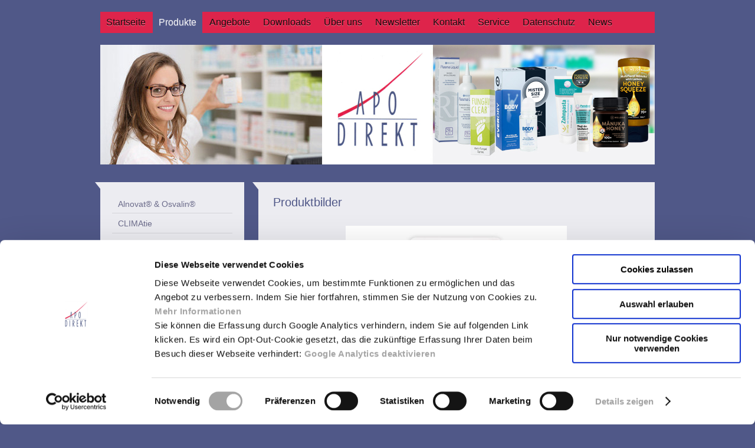

--- FILE ---
content_type: text/html; charset=UTF-8
request_url: https://www.apo-direkt.de/produkte/wingbrush/bilder-downloads/
body_size: 9817
content:
<!DOCTYPE html>
<html lang="de"  ><head prefix="og: http://ogp.me/ns# fb: http://ogp.me/ns/fb# business: http://ogp.me/ns/business#">
    <meta http-equiv="Content-Type" content="text/html; charset=utf-8"/>
    <meta name="generator" content="IONOS MyWebsite"/>
        
    <link rel="dns-prefetch" href="//cdn.website-start.de/"/>
    <link rel="dns-prefetch" href="//105.mod.mywebsite-editor.com"/>
    <link rel="dns-prefetch" href="https://105.sb.mywebsite-editor.com/"/>
    <link rel="shortcut icon" href="https://www.apo-direkt.de/s/misc/favicon.png?1569897051"/>
        <link rel="apple-touch-icon" href="https://www.apo-direkt.de/s/misc/touchicon.png?1569897051"/>
        <title>WINGBRUSH Produktbilder und Downloads bei APO DIREKT</title>
    <style type="text/css">@media screen and (max-device-width: 1024px) {.diyw a.switchViewWeb {display: inline !important;}}</style>
    <style type="text/css">@media screen and (min-device-width: 1024px) {
            .mediumScreenDisabled { display:block }
            .smallScreenDisabled { display:block }
        }
        @media screen and (max-device-width: 1024px) { .mediumScreenDisabled { display:none } }
        @media screen and (max-device-width: 568px) { .smallScreenDisabled { display:none } }
                @media screen and (min-width: 1024px) {
            .mobilepreview .mediumScreenDisabled { display:block }
            .mobilepreview .smallScreenDisabled { display:block }
        }
        @media screen and (max-width: 1024px) { .mobilepreview .mediumScreenDisabled { display:none } }
        @media screen and (max-width: 568px) { .mobilepreview .smallScreenDisabled { display:none } }</style>
    <meta name="viewport" content="width=device-width, initial-scale=1, maximum-scale=1, minimal-ui"/>

<meta name="format-detection" content="telephone=no"/>
        <meta name="keywords" content="WINGBRUSH, Zahnpflege, Produktbilder, Bilder, Downloads, Flyer, Broschüren, Pressematerial, Informationen, APO DIREKT"/>
            <meta name="description" content="Sehen Sie sich bei APO DIREKT Produktbilder zu den verschiedenen WINGBRUSH Zahnpflegeprodukten an und downloaden Sie Flyer, Broschüren und ähnliches."/>
            <meta name="robots" content="index,follow"/>
        <link href="//cdn.website-start.de/templates/2059/style.css?1763478093678" rel="stylesheet" type="text/css"/>
    <link href="https://www.apo-direkt.de/s/style/theming.css?1707984327" rel="stylesheet" type="text/css"/>
    <link href="//cdn.website-start.de/app/cdn/min/group/web.css?1763478093678" rel="stylesheet" type="text/css"/>
<link href="//cdn.website-start.de/app/cdn/min/moduleserver/css/de_DE/common,counter,shoppingbasket?1763478093678" rel="stylesheet" type="text/css"/>
    <link href="//cdn.website-start.de/app/cdn/min/group/mobilenavigation.css?1763478093678" rel="stylesheet" type="text/css"/>
    <link href="https://105.sb.mywebsite-editor.com/app/logstate2-css.php?site=893705787&amp;t=1769752459" rel="stylesheet" type="text/css"/>

<script type="text/javascript">
    /* <![CDATA[ */
var stagingMode = '';
    /* ]]> */
</script>
<script src="https://105.sb.mywebsite-editor.com/app/logstate-js.php?site=893705787&amp;t=1769752459"></script>

    <link href="//cdn.website-start.de/templates/2059/print.css?1763478093678" rel="stylesheet" media="print" type="text/css"/>
    <script type="text/javascript">
    /* <![CDATA[ */
    var systemurl = 'https://105.sb.mywebsite-editor.com/';
    var webPath = '/';
    var proxyName = '';
    var webServerName = 'www.apo-direkt.de';
    var sslServerUrl = 'https://www.apo-direkt.de';
    var nonSslServerUrl = 'http://www.apo-direkt.de';
    var webserverProtocol = 'http://';
    var nghScriptsUrlPrefix = '//105.mod.mywebsite-editor.com';
    var sessionNamespace = 'DIY_SB';
    var jimdoData = {
        cdnUrl:  '//cdn.website-start.de/',
        messages: {
            lightBox: {
    image : 'Bild',
    of: 'von'
}

        },
        isTrial: 0,
        pageId: 1566200    };
    var script_basisID = "893705787";

    diy = window.diy || {};
    diy.web = diy.web || {};

        diy.web.jsBaseUrl = "//cdn.website-start.de/s/build/";

    diy.context = diy.context || {};
    diy.context.type = diy.context.type || 'web';
    /* ]]> */
</script>

<script type="text/javascript" src="//cdn.website-start.de/app/cdn/min/group/web.js?1763478093678" crossorigin="anonymous"></script><script type="text/javascript" src="//cdn.website-start.de/s/build/web.bundle.js?1763478093678" crossorigin="anonymous"></script><script type="text/javascript" src="//cdn.website-start.de/app/cdn/min/group/mobilenavigation.js?1763478093678" crossorigin="anonymous"></script><script src="//cdn.website-start.de/app/cdn/min/moduleserver/js/de_DE/common,counter,shoppingbasket?1763478093678"></script>
<script type="text/javascript" src="https://cdn.website-start.de/proxy/apps/otea5i/resource/dependencies/"></script><script type="text/javascript">
                    if (typeof require !== 'undefined') {
                        require.config({
                            waitSeconds : 10,
                            baseUrl : 'https://cdn.website-start.de/proxy/apps/otea5i/js/'
                        });
                    }
                </script><script type="text/javascript">if (window.jQuery) {window.jQuery_1and1 = window.jQuery;}</script>

<script id="Cookiebot" src="https://consent.cookiebot.com/uc.js" data-cbid="01b7bbe7-42d1-4d4a-9232-48193e4d4089" data-blockingmode="auto" type="text/javascript">
</script>

<script type="text/plain" data-cookieconsent="statistics">
//<![CDATA[
(function(w,d,s,l,i){w[l]=w[l]||[];w[l].push({'gtm.start':
new Date().getTime(),event:'gtm.js'});var f=d.getElementsByTagName(s)[0],
j=d.createElement(s),dl=l!='dataLayer'?'&l='+l:'';j.async=true;j.src=
'https://www.googletagmanager.com/gtm.js?id='+i+dl;f.parentNode.insertBefore(j,f);
})(window,document,'script','dataLayer','GTM-NR6W4T5');
//]]>
</script>

<script type="text/plain" data-cookieconsent="statistics">
//<![CDATA[
    var gaProperty = 'UA-97205612-1'; 
    var disableStr = 'ga-disable-' + gaProperty; 
    if (document.cookie.indexOf(disableStr + '=true') > -1) { 
        window[disableStr] = true;
    } 
    function gaOptout() { 
        document.cookie = disableStr + '=true; expires=Thu, 31 Dec 2099 23:59:59 UTC; path=/'; 
        window[disableStr] = true; 
        alert('Das Tracking ist jetzt deaktiviert'); 
    } 
    (function(i,s,o,g,r,a,m){i['GoogleAnalyticsObject']=r;i[r]=i[r]||function(){ 
            (i[r].q=i[r].q||[]).push(arguments)},i[r].l=1*new Date();a=s.createElement(o), 
        m=s.getElementsByTagName(o)[0];a.async=1;a.src=g;m.parentNode.insertBefore(a,m) 
    })(window,document,'script','https://www.google-analytics.com/analytics.js','ga'); 

    ga('create', 'UA-97205612-1', 'auto'); 
    ga('set', 'anonymizeIp', true); 
    ga('send', 'pageview'); 
//]]>
</script>

<script src="https://www.blue-marketing.de/countUp.js" type="text/javascript">
</script>

<script type="text/javascript">
//<![CDATA[

function myFunc() {

    var options = {
    useEasing: true,
    useGrouping: true,
    separator: '.',
    decimal: ',',
};

tester1 = document.getElementById('tester').innerHTML;
console.log(tester1);

var test1 = new CountUp('tester', 1, 24, 0, 2.5, options);
if (!test1.error) {
    test1.start();
} else {
    console.error(test1.error);
}

tester2 = document.getElementById('tester2').innerHTML;
console.log(tester2);

var test2 = new CountUp('tester2', 1, 23, 0, 2.5, options);
if (!test2.error) {
    test2.start();
} else {
    console.error(test2.error);
}

tester3 = document.getElementById('tester3').innerHTML;
console.log(tester3);

var test3 = new CountUp('tester3', 10, 229, 0, 2.5, options);
if (!test3.error) {
    test3.start();
} else {
    console.error(test3.error);
}

tester4 = document.getElementById('tester4').innerHTML;
console.log(tester4);

var test4 = new CountUp('tester4', 1000, 2406394, 0, 2.5, options);
if (!test4.error) {
    test4.start();
} else {
    console.error(test4.error);
}
  
}
window.onload = myFunc;

//]]>
</script>

<style type="text/css">
/*<![CDATA[*/
@media screen and (max-device-width: 1024px) { .startpage .mediumScreenDisabled { display:block !important; } 
.startpage .KPI1,.startpage .KPI2,.startpage .KPI3,.startpage .KPI4 {width:100%;padding-bottom:15px;}
}
div.icon i.fas { font-size:45px; padding-left:10px; }
/*]]>*/
</style>

<link rel="stylesheet" href="https://use.fontawesome.com/releases/v5.4.1/css/all.css" integrity="sha384-5sAR7xN1Nv6T6+dT2mhtzEpVJvfS3NScPQTrOxhwjIuvcA67KV2R5Jz6kr4abQsz" crossorigin="anonymous" type="text/css"/>
<script type="text/javascript">if (window.jQuery_1and1) {window.jQuery = window.jQuery_1and1;}</script>
<script type="text/javascript" src="//cdn.website-start.de/app/cdn/min/group/pfcsupport.js?1763478093678" crossorigin="anonymous"></script>    <meta property="og:type" content="business.business"/>
    <meta property="og:url" content="https://www.apo-direkt.de/produkte/wingbrush/bilder-downloads/"/>
    <meta property="og:title" content="WINGBRUSH Produktbilder und Downloads bei APO DIREKT"/>
            <meta property="og:description" content="Sehen Sie sich bei APO DIREKT Produktbilder zu den verschiedenen WINGBRUSH Zahnpflegeprodukten an und downloaden Sie Flyer, Broschüren und ähnliches."/>
                <meta property="og:image" content="https://www.apo-direkt.de/s/misc/logo.jpg?t=1768298365"/>
        <meta property="business:contact_data:country_name" content="Deutschland"/>
    
    
    
    
    
    
    
    
</head>


<body class="body   cc-pagemode-default diyfeSidebarLeft diy-market-de_DE" data-pageid="1566200" id="page-1566200">
    
    <div class="diyw">
        <div class="diyweb">
	<div class="diyfeMobileNav">
		
<nav id="diyfeMobileNav" class="diyfeCA diyfeCA2" role="navigation">
    <a title="Navigation aufklappen/zuklappen">Navigation aufklappen/zuklappen</a>
    <ul class="mainNav1"><li class=" hasSubNavigation"><a data-page-id="367475" href="https://www.apo-direkt.de/" class=" level_1"><span>Startseite</span></a></li><li class="parent hasSubNavigation"><a data-page-id="367478" href="https://www.apo-direkt.de/produkte/" class="parent level_1"><span>Produkte</span></a><span class="diyfeDropDownSubOpener">&nbsp;</span><div class="diyfeDropDownSubList diyfeCA diyfeCA3"><ul class="mainNav2"><li class=" hasSubNavigation"><a data-page-id="1595558" href="https://www.apo-direkt.de/produkte/alnovat-osvalin/" class=" level_2"><span>Alnovat® &amp; Osvalin®</span></a><span class="diyfeDropDownSubOpener">&nbsp;</span><div class="diyfeDropDownSubList diyfeCA diyfeCA3"><ul class="mainNav3"><li class=" hasSubNavigation"><a data-page-id="1595559" href="https://www.apo-direkt.de/produkte/alnovat-osvalin/produktinformation/" class=" level_3"><span>Produktinformation</span></a></li><li class=" hasSubNavigation"><a data-page-id="1595560" href="https://www.apo-direkt.de/produkte/alnovat-osvalin/bilder-downloads/" class=" level_3"><span>Bilder/Downloads</span></a></li></ul></div></li><li class=" hasSubNavigation"><a data-page-id="1539897" href="https://www.apo-direkt.de/produkte/climatie/" class=" level_2"><span>CLIMAtie</span></a><span class="diyfeDropDownSubOpener">&nbsp;</span><div class="diyfeDropDownSubList diyfeCA diyfeCA3"><ul class="mainNav3"><li class=" hasSubNavigation"><a data-page-id="1539904" href="https://www.apo-direkt.de/produkte/climatie/produktinformationen/" class=" level_3"><span>Produktinformationen</span></a></li><li class=" hasSubNavigation"><a data-page-id="1539905" href="https://www.apo-direkt.de/produkte/climatie/bilder-downloads/" class=" level_3"><span>Bilder/Downloads</span></a></li></ul></div></li><li class=" hasSubNavigation"><a data-page-id="1597805" href="https://www.apo-direkt.de/produkte/colorsafe-die-blaue/" class=" level_2"><span>colorsafe DIE BLAUE</span></a><span class="diyfeDropDownSubOpener">&nbsp;</span><div class="diyfeDropDownSubList diyfeCA diyfeCA3"><ul class="mainNav3"><li class=" hasSubNavigation"><a data-page-id="1597806" href="https://www.apo-direkt.de/produkte/colorsafe-die-blaue/produktinformationen/" class=" level_3"><span>Produktinformationen</span></a></li><li class=" hasSubNavigation"><a data-page-id="1597807" href="https://www.apo-direkt.de/produkte/colorsafe-die-blaue/bilder-dowloads/" class=" level_3"><span>Bilder/Dowloads</span></a></li></ul></div></li><li class=" hasSubNavigation"><a data-page-id="1597681" href="https://www.apo-direkt.de/produkte/doclue/" class=" level_2"><span>DocLue®</span></a><span class="diyfeDropDownSubOpener">&nbsp;</span><div class="diyfeDropDownSubList diyfeCA diyfeCA3"><ul class="mainNav3"><li class=" hasSubNavigation"><a data-page-id="1597682" href="https://www.apo-direkt.de/produkte/doclue/produktinformationen/" class=" level_3"><span>Produktinformationen</span></a></li><li class=" hasSubNavigation"><a data-page-id="1597684" href="https://www.apo-direkt.de/produkte/doclue/bilder-downloads/" class=" level_3"><span>Bilder/Downloads</span></a></li></ul></div></li><li class=" hasSubNavigation"><a data-page-id="1594671" href="https://www.apo-direkt.de/produkte/elvie/" class=" level_2"><span>Elvie</span></a><span class="diyfeDropDownSubOpener">&nbsp;</span><div class="diyfeDropDownSubList diyfeCA diyfeCA3"><ul class="mainNav3"><li class=" hasSubNavigation"><a data-page-id="1594672" href="https://www.apo-direkt.de/produkte/elvie/produktinformationen/" class=" level_3"><span>Produktinformationen</span></a></li><li class=" hasSubNavigation"><a data-page-id="1594673" href="https://www.apo-direkt.de/produkte/elvie/bilder-downloads/" class=" level_3"><span>Bilder/Downloads</span></a></li></ul></div></li><li class=" hasSubNavigation"><a data-page-id="1562078" href="https://www.apo-direkt.de/produkte/energy-oatsnack/" class=" level_2"><span>Energy OATSNACK</span></a><span class="diyfeDropDownSubOpener">&nbsp;</span><div class="diyfeDropDownSubList diyfeCA diyfeCA3"><ul class="mainNav3"><li class=" hasSubNavigation"><a data-page-id="1562080" href="https://www.apo-direkt.de/produkte/energy-oatsnack/produktinformationen/" class=" level_3"><span>Produktinformationen</span></a></li><li class=" hasSubNavigation"><a data-page-id="1562081" href="https://www.apo-direkt.de/produkte/energy-oatsnack/bilder-downloads/" class=" level_3"><span>Bilder/Downloads</span></a></li></ul></div></li><li class=" hasSubNavigation"><a data-page-id="788380" href="https://www.apo-direkt.de/produkte/everdry/" class=" level_2"><span>EVERDRY</span></a><span class="diyfeDropDownSubOpener">&nbsp;</span><div class="diyfeDropDownSubList diyfeCA diyfeCA3"><ul class="mainNav3"><li class=" hasSubNavigation"><a data-page-id="788381" href="https://www.apo-direkt.de/produkte/everdry/produktinformationen/" class=" level_3"><span>Produktinformationen</span></a></li><li class=" hasSubNavigation"><a data-page-id="788382" href="https://www.apo-direkt.de/produkte/everdry/bilder-downloads/" class=" level_3"><span>Bilder/Downloads</span></a></li></ul></div></li><li class=" hasSubNavigation"><a data-page-id="1532761" href="https://www.apo-direkt.de/produkte/filter-your-life/" class=" level_2"><span>filter your life®</span></a><span class="diyfeDropDownSubOpener">&nbsp;</span><div class="diyfeDropDownSubList diyfeCA diyfeCA3"><ul class="mainNav3"><li class=" hasSubNavigation"><a data-page-id="1532762" href="https://www.apo-direkt.de/produkte/filter-your-life/produktinformationen/" class=" level_3"><span>Produktinformationen</span></a></li><li class=" hasSubNavigation"><a data-page-id="1532763" href="https://www.apo-direkt.de/produkte/filter-your-life/bilder-downloads/" class=" level_3"><span>Bilder/Downloads</span></a></li></ul></div></li><li class=" hasSubNavigation"><a data-page-id="1597648" href="https://www.apo-direkt.de/produkte/funghiclear/" class=" level_2"><span>FunghiClear</span></a><span class="diyfeDropDownSubOpener">&nbsp;</span><div class="diyfeDropDownSubList diyfeCA diyfeCA3"><ul class="mainNav3"><li class=" hasSubNavigation"><a data-page-id="1597649" href="https://www.apo-direkt.de/produkte/funghiclear/produktinformationen/" class=" level_3"><span>Produktinformationen</span></a></li><li class=" hasSubNavigation"><a data-page-id="1597650" href="https://www.apo-direkt.de/produkte/funghiclear/bilder-downloads/" class=" level_3"><span>Bilder/Downloads</span></a></li></ul></div></li><li class=" hasSubNavigation"><a data-page-id="1455393" href="https://www.apo-direkt.de/produkte/gloup-schluckgel/" class=" level_2"><span>GLOUP® Schluckgel</span></a><span class="diyfeDropDownSubOpener">&nbsp;</span><div class="diyfeDropDownSubList diyfeCA diyfeCA3"><ul class="mainNav3"><li class=" hasSubNavigation"><a data-page-id="1455407" href="https://www.apo-direkt.de/produkte/gloup-schluckgel/problemen-bei-der-medikamenteneinnahme/" class=" level_3"><span>Problemen bei der Medikamenteneinnahme</span></a></li><li class=" hasSubNavigation"><a data-page-id="1455395" href="https://www.apo-direkt.de/produkte/gloup-schluckgel/produktinformationen/" class=" level_3"><span>Produktinformationen</span></a></li><li class=" hasSubNavigation"><a data-page-id="1455456" href="https://www.apo-direkt.de/produkte/gloup-schluckgel/bilder-downloads/" class=" level_3"><span>Bilder/Downloads</span></a></li></ul></div></li><li class=" hasSubNavigation"><a data-page-id="1610969" href="https://www.apo-direkt.de/produkte/gynella/" class=" level_2"><span>GYNELLA®</span></a><span class="diyfeDropDownSubOpener">&nbsp;</span><div class="diyfeDropDownSubList diyfeCA diyfeCA3"><ul class="mainNav3"><li class=" hasSubNavigation"><a data-page-id="1610970" href="https://www.apo-direkt.de/produkte/gynella/produktinformationen/" class=" level_3"><span>Produktinformationen</span></a></li><li class=" hasSubNavigation"><a data-page-id="1610971" href="https://www.apo-direkt.de/produkte/gynella/bilder-downloads/" class=" level_3"><span>Bilder/Downloads</span></a></li></ul></div></li><li class=" hasSubNavigation"><a data-page-id="1547084" href="https://www.apo-direkt.de/produkte/insti-hiv-selbsttest/" class=" level_2"><span>INSTI HIV-Selbsttest</span></a><span class="diyfeDropDownSubOpener">&nbsp;</span><div class="diyfeDropDownSubList diyfeCA diyfeCA3"><ul class="mainNav3"><li class=" hasSubNavigation"><a data-page-id="1547085" href="https://www.apo-direkt.de/produkte/insti-hiv-selbsttest/produktinformationen/" class=" level_3"><span>Produktinformationen</span></a></li><li class=" hasSubNavigation"><a data-page-id="1547086" href="https://www.apo-direkt.de/produkte/insti-hiv-selbsttest/bilder-downloads/" class=" level_3"><span>Bilder/Downloads</span></a></li></ul></div></li><li class=" hasSubNavigation"><a data-page-id="581980" href="https://www.apo-direkt.de/produkte/just-glide-gleitgel/" class=" level_2"><span>JUST GLIDE Gleitgel</span></a><span class="diyfeDropDownSubOpener">&nbsp;</span><div class="diyfeDropDownSubList diyfeCA diyfeCA3"><ul class="mainNav3"><li class=" hasSubNavigation"><a data-page-id="581982" href="https://www.apo-direkt.de/produkte/just-glide-gleitgel/produktinformationen/" class=" level_3"><span>Produktinformationen</span></a></li><li class=" hasSubNavigation"><a data-page-id="581983" href="https://www.apo-direkt.de/produkte/just-glide-gleitgel/bilder-downloads/" class=" level_3"><span>Bilder/Downloads</span></a></li></ul></div></li><li class=" hasSubNavigation"><a data-page-id="1521208" href="https://www.apo-direkt.de/produkte/mardouw-hautpflege/" class=" level_2"><span>MARDOUW Hautpflege</span></a><span class="diyfeDropDownSubOpener">&nbsp;</span><div class="diyfeDropDownSubList diyfeCA diyfeCA3"><ul class="mainNav3"><li class=" hasSubNavigation"><a data-page-id="1521213" href="https://www.apo-direkt.de/produkte/mardouw-hautpflege/produktinformationen/" class=" level_3"><span>Produktinformationen</span></a></li><li class=" hasSubNavigation"><a data-page-id="1521214" href="https://www.apo-direkt.de/produkte/mardouw-hautpflege/bilder-downloads/" class=" level_3"><span>Bilder/Downloads</span></a></li></ul></div></li><li class=" hasSubNavigation"><a data-page-id="1592630" href="https://www.apo-direkt.de/produkte/melora-manuka-honig/" class=" level_2"><span>MELORA® Manuka Honig</span></a><span class="diyfeDropDownSubOpener">&nbsp;</span><div class="diyfeDropDownSubList diyfeCA diyfeCA3"><ul class="mainNav3"><li class=" hasSubNavigation"><a data-page-id="1592631" href="https://www.apo-direkt.de/produkte/melora-manuka-honig/produktinformationen/" class=" level_3"><span>Produktinformationen</span></a></li><li class=" hasSubNavigation"><a data-page-id="1592634" href="https://www.apo-direkt.de/produkte/melora-manuka-honig/bilder-downloads/" class=" level_3"><span>Bilder/Downloads</span></a></li></ul></div></li><li class=" hasSubNavigation"><a data-page-id="1587418" href="https://www.apo-direkt.de/produkte/mister-size/" class=" level_2"><span>MISTER SIZE</span></a><span class="diyfeDropDownSubOpener">&nbsp;</span><div class="diyfeDropDownSubList diyfeCA diyfeCA3"><ul class="mainNav3"><li class=" hasSubNavigation"><a data-page-id="1587419" href="https://www.apo-direkt.de/produkte/mister-size/produktinformationen/" class=" level_3"><span>Produktinformationen</span></a></li><li class=" hasSubNavigation"><a data-page-id="1587420" href="https://www.apo-direkt.de/produkte/mister-size/bilder-downloads/" class=" level_3"><span>Bilder/Downloads</span></a></li></ul></div></li><li class=" hasSubNavigation"><a data-page-id="370772" href="https://www.apo-direkt.de/produkte/o-pur-sauerstoff/" class=" level_2"><span>O_PUR Sauerstoff</span></a><span class="diyfeDropDownSubOpener">&nbsp;</span><div class="diyfeDropDownSubList diyfeCA diyfeCA3"><ul class="mainNav3"><li class=" hasSubNavigation"><a data-page-id="370773" href="https://www.apo-direkt.de/produkte/o-pur-sauerstoff/wirkprinzip-indikation/" class=" level_3"><span>Wirkprinzip &amp; Indikation</span></a></li><li class=" hasSubNavigation"><a data-page-id="370775" href="https://www.apo-direkt.de/produkte/o-pur-sauerstoff/wissenschaftliche-studien/" class=" level_3"><span>Wissenschaftliche Studien</span></a></li><li class=" hasSubNavigation"><a data-page-id="405672" href="https://www.apo-direkt.de/produkte/o-pur-sauerstoff/produktinformationen/" class=" level_3"><span>Produktinformationen</span></a></li><li class=" hasSubNavigation"><a data-page-id="407080" href="https://www.apo-direkt.de/produkte/o-pur-sauerstoff/bilder-downloads/" class=" level_3"><span>Bilder/Downloads</span></a></li></ul></div></li><li class=" hasSubNavigation"><a data-page-id="1547008" href="https://www.apo-direkt.de/produkte/parodont-zahnpflege/" class=" level_2"><span>Parodont Zahnpflege</span></a><span class="diyfeDropDownSubOpener">&nbsp;</span><div class="diyfeDropDownSubList diyfeCA diyfeCA3"><ul class="mainNav3"><li class=" hasSubNavigation"><a data-page-id="1547129" href="https://www.apo-direkt.de/produkte/parodont-zahnpflege/produktinformationen/" class=" level_3"><span>Produktinformationen</span></a></li><li class=" hasSubNavigation"><a data-page-id="1547130" href="https://www.apo-direkt.de/produkte/parodont-zahnpflege/bilder-downloads/" class=" level_3"><span>Bilder/Downloads</span></a></li></ul></div></li><li class=" hasSubNavigation"><a data-page-id="1555717" href="https://www.apo-direkt.de/produkte/plasma-liquid/" class=" level_2"><span>Plasma Liquid®</span></a><span class="diyfeDropDownSubOpener">&nbsp;</span><div class="diyfeDropDownSubList diyfeCA diyfeCA3"><ul class="mainNav3"><li class=" hasSubNavigation"><a data-page-id="1555718" href="https://www.apo-direkt.de/produkte/plasma-liquid/produktinformationen/" class=" level_3"><span>Produktinformationen</span></a></li><li class=" hasSubNavigation"><a data-page-id="1555719" href="https://www.apo-direkt.de/produkte/plasma-liquid/bilder-downloads/" class=" level_3"><span>Bilder/Downloads</span></a></li></ul></div></li><li class=" hasSubNavigation"><a data-page-id="483315" href="https://www.apo-direkt.de/produkte/satina-hautpflegeprodukte/" class=" level_2"><span>SATINA Hautpflegeprodukte</span></a><span class="diyfeDropDownSubOpener">&nbsp;</span><div class="diyfeDropDownSubList diyfeCA diyfeCA3"><ul class="mainNav3"><li class=" hasSubNavigation"><a data-page-id="483317" href="https://www.apo-direkt.de/produkte/satina-hautpflegeprodukte/produktinformationen/" class=" level_3"><span>Produktinformationen</span></a></li><li class=" hasSubNavigation"><a data-page-id="483318" href="https://www.apo-direkt.de/produkte/satina-hautpflegeprodukte/bilder-downloads/" class=" level_3"><span>Bilder/Downloads</span></a></li></ul></div></li><li class=" hasSubNavigation"><a data-page-id="1544371" href="https://www.apo-direkt.de/produkte/silagic/" class=" level_2"><span>SILAGIC</span></a><span class="diyfeDropDownSubOpener">&nbsp;</span><div class="diyfeDropDownSubList diyfeCA diyfeCA3"><ul class="mainNav3"><li class=" hasSubNavigation"><a data-page-id="1544373" href="https://www.apo-direkt.de/produkte/silagic/produktinformationen/" class=" level_3"><span>Produktinformationen</span></a></li><li class=" hasSubNavigation"><a data-page-id="1544389" href="https://www.apo-direkt.de/produkte/silagic/bilder-downloads/" class=" level_3"><span>Bilder/Downloads</span></a></li></ul></div></li><li class=" hasSubNavigation"><a data-page-id="1502073" href="https://www.apo-direkt.de/produkte/vitalife-kosmetik/" class=" level_2"><span>Vitalife® Kosmetik</span></a><span class="diyfeDropDownSubOpener">&nbsp;</span><div class="diyfeDropDownSubList diyfeCA diyfeCA3"><ul class="mainNav3"><li class=" hasSubNavigation"><a data-page-id="1455452" href="https://www.apo-direkt.de/produkte/vitalife-kosmetik/produktinformationen/" class=" level_3"><span>Produktinformationen</span></a></li><li class=" hasSubNavigation"><a data-page-id="1455471" href="https://www.apo-direkt.de/produkte/vitalife-kosmetik/bilder-downloads/" class=" level_3"><span>Bilder/Downloads</span></a></li></ul></div></li><li class="parent hasSubNavigation"><a data-page-id="1566198" href="https://www.apo-direkt.de/produkte/wingbrush/" class="parent level_2"><span>WINGBRUSH</span></a><span class="diyfeDropDownSubOpener">&nbsp;</span><div class="diyfeDropDownSubList diyfeCA diyfeCA3"><ul class="mainNav3"><li class=" hasSubNavigation"><a data-page-id="1566199" href="https://www.apo-direkt.de/produkte/wingbrush/produktinformationen/" class=" level_3"><span>Produktinformationen</span></a></li><li class="current hasSubNavigation"><a data-page-id="1566200" href="https://www.apo-direkt.de/produkte/wingbrush/bilder-downloads/" class="current level_3"><span>Bilder/Downloads</span></a></li></ul></div></li></ul></div></li><li class=" hasSubNavigation"><a data-page-id="368006" href="https://www.apo-direkt.de/angebote/" class=" level_1"><span>Angebote</span></a><div class="diyfeDropDownSubList diyfeCA diyfeCA3"><ul class="mainNav2"></ul></div></li><li class=" hasSubNavigation"><a data-page-id="368018" href="https://www.apo-direkt.de/downloads/" class=" level_1"><span>Downloads</span></a><div class="diyfeDropDownSubList diyfeCA diyfeCA3"><ul class="mainNav2"></ul></div></li><li class=" hasSubNavigation"><a data-page-id="367476" href="https://www.apo-direkt.de/über-uns/" class=" level_1"><span>Über uns</span></a><span class="diyfeDropDownSubOpener">&nbsp;</span><div class="diyfeDropDownSubList diyfeCA diyfeCA3"><ul class="mainNav2"><li class=" hasSubNavigation"><a data-page-id="1493538" href="https://www.apo-direkt.de/über-uns/unsere-philosophie/" class=" level_2"><span>Unsere Philosophie</span></a></li><li class=" hasSubNavigation"><a data-page-id="367477" href="https://www.apo-direkt.de/über-uns/ihre-ansprechpartner/" class=" level_2"><span>Ihre Ansprechpartner</span></a></li><li class=" hasSubNavigation"><a data-page-id="367480" href="https://www.apo-direkt.de/über-uns/anfahrt/" class=" level_2"><span>Anfahrt</span></a></li></ul></div></li><li class=" hasSubNavigation"><a data-page-id="465293" href="https://www.apo-direkt.de/newsletter/" class=" level_1"><span>Newsletter</span></a></li><li class=" hasSubNavigation"><a data-page-id="367479" href="https://www.apo-direkt.de/kontakt/" class=" level_1"><span>Kontakt</span></a></li><li class=" hasSubNavigation"><a data-page-id="1493936" href="https://www.apo-direkt.de/service/" class=" level_1"><span>Service</span></a><span class="diyfeDropDownSubOpener">&nbsp;</span><div class="diyfeDropDownSubList diyfeCA diyfeCA3"><ul class="mainNav2"><li class=" hasSubNavigation"><a data-page-id="367481" href="https://www.apo-direkt.de/service/impressum/" class=" level_2"><span>Impressum</span></a></li><li class=" hasSubNavigation"><a data-page-id="466647" href="https://www.apo-direkt.de/service/agb/" class=" level_2"><span>AGB</span></a></li><li class=" hasSubNavigation"><a data-page-id="466648" href="https://www.apo-direkt.de/service/retourenregelung/" class=" level_2"><span>Retourenregelung</span></a></li></ul></div></li><li class=" hasSubNavigation"><a data-page-id="1493945" href="https://www.apo-direkt.de/datenschutz/" class=" level_1"><span>Datenschutz</span></a><span class="diyfeDropDownSubOpener">&nbsp;</span><div class="diyfeDropDownSubList diyfeCA diyfeCA3"><ul class="mainNav2"><li class=" hasSubNavigation"><a data-page-id="1538923" href="https://www.apo-direkt.de/datenschutz/cookieerklärung/" class=" level_2"><span>Cookieerklärung</span></a></li></ul></div></li><li class=" hasSubNavigation"><a data-page-id="1493961" href="https://www.apo-direkt.de/news/" class=" level_1"><span>News</span></a></li></ul></nav>
	</div>
	<div class="diywebNav diywebNavMain diywebNav1 diywebNavHorizontal">
		<div class="diywebLiveArea">
			<div class="diywebMainGutter">
				<div class="diyfeGE diyfeCA diyfeCA2">
					<div class="diywebGutter">
						<div class="webnavigation"><ul id="mainNav1" class="mainNav1"><li class="navTopItemGroup_1"><a data-page-id="367475" href="https://www.apo-direkt.de/" class="level_1"><span>Startseite</span></a></li><li class="navTopItemGroup_2"><a data-page-id="367478" href="https://www.apo-direkt.de/produkte/" class="parent level_1"><span>Produkte</span></a></li><li class="navTopItemGroup_3"><a data-page-id="368006" href="https://www.apo-direkt.de/angebote/" class="level_1"><span>Angebote</span></a></li><li class="navTopItemGroup_4"><a data-page-id="368018" href="https://www.apo-direkt.de/downloads/" class="level_1"><span>Downloads</span></a></li><li class="navTopItemGroup_5"><a data-page-id="367476" href="https://www.apo-direkt.de/über-uns/" class="level_1"><span>Über uns</span></a></li><li class="navTopItemGroup_6"><a data-page-id="465293" href="https://www.apo-direkt.de/newsletter/" class="level_1"><span>Newsletter</span></a></li><li class="navTopItemGroup_7"><a data-page-id="367479" href="https://www.apo-direkt.de/kontakt/" class="level_1"><span>Kontakt</span></a></li><li class="navTopItemGroup_8"><a data-page-id="1493936" href="https://www.apo-direkt.de/service/" class="level_1"><span>Service</span></a></li><li class="navTopItemGroup_9"><a data-page-id="1493945" href="https://www.apo-direkt.de/datenschutz/" class="level_1"><span>Datenschutz</span></a></li><li class="navTopItemGroup_10"><a data-page-id="1493961" href="https://www.apo-direkt.de/news/" class="level_1"><span>News</span></a></li></ul></div>
					</div>
				</div>
			</div>
		</div>
	</div>
	<div class="diywebEmotionHeader">
		<div class="diywebLiveArea">
			<div class="diywebMainGutter">
				<div class="diyfeGE">
					<div class="diywebGutter">
						
<style type="text/css" media="all">
.diyw div#emotion-header {
        max-width: 940px;
        max-height: 203px;
                background: #eeeeee;
    }

.diyw div#emotion-header-title-bg {
    left: 0%;
    top: 20%;
    width: 38.45%;
    height: 20%;

    background-color: #FFFFFF;
    opacity: 1.00;
    filter: alpha(opacity = 100);
    display: none;}
.diyw img#emotion-header-logo {
    left: 42.55%;
    top: 4.43%;
    background: transparent;
            width: 15.85%;
        height: 84.24%;
            }

.diyw div#emotion-header strong#emotion-header-title {
    left: 5%;
    top: 20%;
    color: #de244b;
    display: none;    font: normal normal 18px/120% Tahoma, Geneva, sans-serif;
}

.diyw div#emotion-no-bg-container{
    max-height: 203px;
}

.diyw div#emotion-no-bg-container .emotion-no-bg-height {
    margin-top: 21.60%;
}
</style>
<div id="emotion-header" data-action="loadView" data-params="active" data-imagescount="1">
            <img src="https://www.apo-direkt.de/s/img/emotionheader.jpg?1741175022.940px.203px" id="emotion-header-img" alt=""/>
            
        <div id="ehSlideshowPlaceholder">
            <div id="ehSlideShow">
                <div class="slide-container">
                                        <div style="background-color: #eeeeee">
                            <img src="https://www.apo-direkt.de/s/img/emotionheader.jpg?1741175022.940px.203px" alt=""/>
                        </div>
                                    </div>
            </div>
        </div>


        <script type="text/javascript">
        //<![CDATA[
                diy.module.emotionHeader.slideShow.init({ slides: [{"url":"https:\/\/www.apo-direkt.de\/s\/img\/emotionheader.jpg?1741175022.940px.203px","image_alt":"","bgColor":"#eeeeee"}] });
        //]]>
        </script>

    
                        <a href="https://www.apo-direkt.de/">
        
                    <img id="emotion-header-logo" src="https://www.apo-direkt.de/s/misc/logo.jpg?t=1768298365" alt="APO DIREKT Gesundheitsprodukte für Ihre Apotheke"/>
        
                    </a>
            
    
    
    
    <script type="text/javascript">
    //<![CDATA[
    (function ($) {
        function enableSvgTitle() {
                        var titleSvg = $('svg#emotion-header-title-svg'),
                titleHtml = $('#emotion-header-title'),
                emoWidthAbs = 940,
                emoHeightAbs = 203,
                offsetParent,
                titlePosition,
                svgBoxWidth,
                svgBoxHeight;

                        if (titleSvg.length && titleHtml.length) {
                offsetParent = titleHtml.offsetParent();
                titlePosition = titleHtml.position();
                svgBoxWidth = titleHtml.width();
                svgBoxHeight = titleHtml.height();

                                titleSvg.get(0).setAttribute('viewBox', '0 0 ' + svgBoxWidth + ' ' + svgBoxHeight);
                titleSvg.css({
                   left: Math.roundTo(100 * titlePosition.left / offsetParent.width(), 3) + '%',
                   top: Math.roundTo(100 * titlePosition.top / offsetParent.height(), 3) + '%',
                   width: Math.roundTo(100 * svgBoxWidth / emoWidthAbs, 3) + '%',
                   height: Math.roundTo(100 * svgBoxHeight / emoHeightAbs, 3) + '%'
                });

                titleHtml.css('visibility','hidden');
                titleSvg.css('visibility','visible');
            }
        }

        
            var posFunc = function($, overrideSize) {
                var elems = [], containerWidth, containerHeight;
                                    elems.push({
                        selector: '#emotion-header-title',
                        overrideSize: true,
                        horPos: 2,
                        vertPos: 93.95                    });
                    lastTitleWidth = $('#emotion-header-title').width();
                                                elems.push({
                    selector: '#emotion-header-title-bg',
                    horPos: 0,
                    vertPos: 97.52                });
                                
                containerWidth = parseInt('940');
                containerHeight = parseInt('203');

                for (var i = 0; i < elems.length; ++i) {
                    var el = elems[i],
                        $el = $(el.selector),
                        pos = {
                            left: el.horPos,
                            top: el.vertPos
                        };
                    if (!$el.length) continue;
                    var anchorPos = $el.anchorPosition();
                    anchorPos.$container = $('#emotion-header');

                    if (overrideSize === true || el.overrideSize === true) {
                        anchorPos.setContainerSize(containerWidth, containerHeight);
                    } else {
                        anchorPos.setContainerSize(null, null);
                    }

                    var pxPos = anchorPos.fromAnchorPosition(pos),
                        pcPos = anchorPos.toPercentPosition(pxPos);

                    var elPos = {};
                    if (!isNaN(parseFloat(pcPos.top)) && isFinite(pcPos.top)) {
                        elPos.top = pcPos.top + '%';
                    }
                    if (!isNaN(parseFloat(pcPos.left)) && isFinite(pcPos.left)) {
                        elPos.left = pcPos.left + '%';
                    }
                    $el.css(elPos);
                }

                // switch to svg title
                enableSvgTitle();
            };

                        var $emotionImg = jQuery('#emotion-header-img');
            if ($emotionImg.length > 0) {
                // first position the element based on stored size
                posFunc(jQuery, true);

                // trigger reposition using the real size when the element is loaded
                var ehLoadEvTriggered = false;
                $emotionImg.one('load', function(){
                    posFunc(jQuery);
                    ehLoadEvTriggered = true;
                                        diy.module.emotionHeader.slideShow.start();
                                    }).each(function() {
                                        if(this.complete || typeof this.complete === 'undefined') {
                        jQuery(this).load();
                    }
                });

                                noLoadTriggeredTimeoutId = setTimeout(function() {
                    if (!ehLoadEvTriggered) {
                        posFunc(jQuery);
                    }
                    window.clearTimeout(noLoadTriggeredTimeoutId)
                }, 5000);//after 5 seconds
            } else {
                jQuery(function(){
                    posFunc(jQuery);
                });
            }

                        if (jQuery.isBrowser && jQuery.isBrowser.ie8) {
                var longTitleRepositionCalls = 0;
                longTitleRepositionInterval = setInterval(function() {
                    if (lastTitleWidth > 0 && lastTitleWidth != jQuery('#emotion-header-title').width()) {
                        posFunc(jQuery);
                    }
                    longTitleRepositionCalls++;
                    // try this for 5 seconds
                    if (longTitleRepositionCalls === 5) {
                        window.clearInterval(longTitleRepositionInterval);
                    }
                }, 1000);//each 1 second
            }

            }(jQuery));
    //]]>
    </script>

    </div>

					</div>
				</div>
			</div>
		</div>
	</div>
	<div class="diywebContent">
		<div class="diywebLiveArea">
			<div class="diywebMainGutter">
				<div class="diyfeGridGroup diyfeCA diyfeCA1">
					<div class="diywebMain diyfeGE">
						<div class="diywebGutter">
							
        <div id="content_area">
        	<div id="content_start"></div>
        	
        
        <div id="matrix_2456206" class="sortable-matrix" data-matrixId="2456206"><div class="n module-type-header diyfeLiveArea "> <h1><span class="diyfeDecoration">Produktbilder</span></h1> </div><div class="n module-type-gallery diyfeLiveArea "> <div class="ccgalerie slideshow clearover" id="slideshow-gallery-30670111" data-jsclass="GallerySlideshow" data-jsoptions="effect: 'random',changeTime: 5000,maxHeight: '375px',navigation: true,startPaused: false">

    <div class="thumb_pro1">
    	<div class="innerthumbnail">
    		<a title="WINGBRUSH Starter Set mit 3 Buersten - APO DIREKT" href="https://www.apo-direkt.de/s/cc_images/cache_66396106.jpg" data-is-image="true" target="_blank">    			<img data-width="500" data-height="500" src="https://www.apo-direkt.de/s/cc_images/thumb_66396106.jpg" alt="WINGBRUSH Starter Set mit 3 Buersten - APO DIREKT" title="WINGBRUSH Starter Set mit 3 Buersten - APO DIREKT"/>
    		</a>    	</div>
    </div>
        <div class="thumb_pro1">
    	<div class="innerthumbnail">
    		<a title="WINGBRUSH Refill Set ISO 0 (small) - APO DIREKT" href="https://www.apo-direkt.de/s/cc_images/cache_66396107.jpg" data-is-image="true" target="_blank">    			<img data-width="500" data-height="500" src="https://www.apo-direkt.de/s/cc_images/thumb_66396107.jpg" alt="WINGBRUSH Refill Set ISO 0 (small) - APO DIREKT" title="WINGBRUSH Refill Set ISO 0 (small) - APO DIREKT"/>
    		</a>    	</div>
    </div>
        <div class="thumb_pro1">
    	<div class="innerthumbnail">
    		<a title="WINGBRUSH Refill Set ISO 2 (medium) - APO DIREKT" href="https://www.apo-direkt.de/s/cc_images/cache_66396108.jpg" data-is-image="true" target="_blank">    			<img data-width="500" data-height="500" src="https://www.apo-direkt.de/s/cc_images/thumb_66396108.jpg" alt="WINGBRUSH Refill Set ISO 2 (medium) - APO DIREKT" title="WINGBRUSH Refill Set ISO 2 (medium) - APO DIREKT"/>
    		</a>    	</div>
    </div>
        <div class="thumb_pro1">
    	<div class="innerthumbnail">
    		<a title="WINGBRUSH Refill Set ISO 3 (medium/large) - APO DIREKT" href="https://www.apo-direkt.de/s/cc_images/cache_66396109.jpg" data-is-image="true" target="_blank">    			<img data-width="500" data-height="500" src="https://www.apo-direkt.de/s/cc_images/thumb_66396109.jpg" alt="WINGBRUSH Refill Set ISO 3 (medium/large) - APO DIREKT" title="WINGBRUSH Refill Set ISO 3 (medium/large) - APO DIREKT"/>
    		</a>    	</div>
    </div>
        <div class="thumb_pro1">
    	<div class="innerthumbnail">
    		<a title="WINGBRUSH Logo - APO DIREKT" href="https://www.apo-direkt.de/s/cc_images/cache_66396110.jpg" data-is-image="true" target="_blank">    			<img data-width="700" data-height="152" src="https://www.apo-direkt.de/s/cc_images/thumb_66396110.jpg" alt="WINGBRUSH Logo -APO DIREKT" title="WINGBRUSH Logo - APO DIREKT"/>
    		</a>    	</div>
    </div>
        <div class="thumb_pro1">
    	<div class="innerthumbnail">
    		<a title="Paperdent® - Zahnseide Eukalyptus vegan - APO DIREKT" href="https://www.apo-direkt.de/s/cc_images/cache_66396111.jpg" data-is-image="true" target="_blank">    			<img data-width="500" data-height="500" src="https://www.apo-direkt.de/s/cc_images/thumb_66396111.jpg" alt="Paperdent® - Zahnseide Eukalyptus vegan - APO DIREKT" title="Paperdent® - Zahnseide Eukalyptus vegan - APO DIREKT"/>
    		</a>    	</div>
    </div>
        <div class="thumb_pro1">
    	<div class="innerthumbnail">
    		<a title="Paperdent® - Zahnseide Wassermelone vegan - APO DIREKT" href="https://www.apo-direkt.de/s/cc_images/cache_66396112.jpg" data-is-image="true" target="_blank">    			<img data-width="500" data-height="500" src="https://www.apo-direkt.de/s/cc_images/thumb_66396112.jpg" alt="Paperdent - Zahnseide® Wassermelone vegan - APO DIREKT" title="Paperdent® - Zahnseide Wassermelone vegan - APO DIREKT"/>
    		</a>    	</div>
    </div>
    </div>
 </div><div class="n module-type-button diyfeLiveArea "> <div class="module-button-container" style="text-align:center;width:100%">
    <a href="https://apo-direkt.wetransfer.com/downloads/b13a2b1435c9e099360546437debb7a620191011113254/cf9a892428909d07272bb047646baa8a20191011113254/22fe27" class="diyfeLinkAsButton" target="_blank">Hier geht's zum Download der WINGBRUSH Produktbilder</a></div>
 </div></div>
        
        
        </div>
						</div>
					</div>
					<div class="diywebSecondary diyfeGE diyfeCA diyfeCA3">
						<div class="diywebNav diywebNav23 diywebHideOnSmall">
							<div class="diyfeGE">
								<div class="diywebGutter">
									<div class="webnavigation"><ul id="mainNav2" class="mainNav2"><li class="navTopItemGroup_0"><a data-page-id="1595558" href="https://www.apo-direkt.de/produkte/alnovat-osvalin/" class="level_2"><span>Alnovat® &amp; Osvalin®</span></a></li><li class="navTopItemGroup_0"><a data-page-id="1539897" href="https://www.apo-direkt.de/produkte/climatie/" class="level_2"><span>CLIMAtie</span></a></li><li class="navTopItemGroup_0"><a data-page-id="1597805" href="https://www.apo-direkt.de/produkte/colorsafe-die-blaue/" class="level_2"><span>colorsafe DIE BLAUE</span></a></li><li class="navTopItemGroup_0"><a data-page-id="1597681" href="https://www.apo-direkt.de/produkte/doclue/" class="level_2"><span>DocLue®</span></a></li><li class="navTopItemGroup_0"><a data-page-id="1594671" href="https://www.apo-direkt.de/produkte/elvie/" class="level_2"><span>Elvie</span></a></li><li class="navTopItemGroup_0"><a data-page-id="1562078" href="https://www.apo-direkt.de/produkte/energy-oatsnack/" class="level_2"><span>Energy OATSNACK</span></a></li><li class="navTopItemGroup_0"><a data-page-id="788380" href="https://www.apo-direkt.de/produkte/everdry/" class="level_2"><span>EVERDRY</span></a></li><li class="navTopItemGroup_0"><a data-page-id="1532761" href="https://www.apo-direkt.de/produkte/filter-your-life/" class="level_2"><span>filter your life®</span></a></li><li class="navTopItemGroup_0"><a data-page-id="1597648" href="https://www.apo-direkt.de/produkte/funghiclear/" class="level_2"><span>FunghiClear</span></a></li><li class="navTopItemGroup_0"><a data-page-id="1455393" href="https://www.apo-direkt.de/produkte/gloup-schluckgel/" class="level_2"><span>GLOUP® Schluckgel</span></a></li><li class="navTopItemGroup_0"><a data-page-id="1610969" href="https://www.apo-direkt.de/produkte/gynella/" class="level_2"><span>GYNELLA®</span></a></li><li class="navTopItemGroup_0"><a data-page-id="1547084" href="https://www.apo-direkt.de/produkte/insti-hiv-selbsttest/" class="level_2"><span>INSTI HIV-Selbsttest</span></a></li><li class="navTopItemGroup_0"><a data-page-id="581980" href="https://www.apo-direkt.de/produkte/just-glide-gleitgel/" class="level_2"><span>JUST GLIDE Gleitgel</span></a></li><li class="navTopItemGroup_0"><a data-page-id="1521208" href="https://www.apo-direkt.de/produkte/mardouw-hautpflege/" class="level_2"><span>MARDOUW Hautpflege</span></a></li><li class="navTopItemGroup_0"><a data-page-id="1592630" href="https://www.apo-direkt.de/produkte/melora-manuka-honig/" class="level_2"><span>MELORA® Manuka Honig</span></a></li><li class="navTopItemGroup_0"><a data-page-id="1587418" href="https://www.apo-direkt.de/produkte/mister-size/" class="level_2"><span>MISTER SIZE</span></a></li><li class="navTopItemGroup_0"><a data-page-id="370772" href="https://www.apo-direkt.de/produkte/o-pur-sauerstoff/" class="level_2"><span>O_PUR Sauerstoff</span></a></li><li class="navTopItemGroup_0"><a data-page-id="1547008" href="https://www.apo-direkt.de/produkte/parodont-zahnpflege/" class="level_2"><span>Parodont Zahnpflege</span></a></li><li class="navTopItemGroup_0"><a data-page-id="1555717" href="https://www.apo-direkt.de/produkte/plasma-liquid/" class="level_2"><span>Plasma Liquid®</span></a></li><li class="navTopItemGroup_0"><a data-page-id="483315" href="https://www.apo-direkt.de/produkte/satina-hautpflegeprodukte/" class="level_2"><span>SATINA Hautpflegeprodukte</span></a></li><li class="navTopItemGroup_0"><a data-page-id="1544371" href="https://www.apo-direkt.de/produkte/silagic/" class="level_2"><span>SILAGIC</span></a></li><li class="navTopItemGroup_0"><a data-page-id="1502073" href="https://www.apo-direkt.de/produkte/vitalife-kosmetik/" class="level_2"><span>Vitalife® Kosmetik</span></a></li><li class="navTopItemGroup_0"><a data-page-id="1566198" href="https://www.apo-direkt.de/produkte/wingbrush/" class="parent level_2"><span>WINGBRUSH</span></a></li><li><ul id="mainNav3" class="mainNav3"><li class="navTopItemGroup_0"><a data-page-id="1566199" href="https://www.apo-direkt.de/produkte/wingbrush/produktinformationen/" class="level_3"><span>Produktinformationen</span></a></li><li class="navTopItemGroup_0"><a data-page-id="1566200" href="https://www.apo-direkt.de/produkte/wingbrush/bilder-downloads/" class="current level_3"><span>Bilder/Downloads</span></a></li></ul></li></ul></div>
								</div>
							</div>
						</div>
						<div class="diywebSidebar">
							<div class="diyfeGE">
								<div class="diywebGutter">
									<div id="matrix_376980" class="sortable-matrix" data-matrixId="376980"><div class="n module-type-htmlCode diyfeLiveArea "> <div class="mediumScreenDisabled"><script type="text/javascript">if (window.jQuery) {window.jQuery_1and1 = window.jQuery;}</script><!-- Google Tag Manager (noscript) -->
<noscript><iframe src="https://www.googletagmanager.com/ns.html?id=GTM-NR6W4T5" height="0" width="0" style="display:none;visibility:hidden"></iframe></noscript>
<!-- End Google Tag Manager (noscript) --><script type="text/javascript">if (window.jQuery_1and1) {window.jQuery = window.jQuery_1and1;}</script></div> </div><div class="n module-type-text diyfeLiveArea "> <p><strong>Kontakt</strong></p>
<p>ApoDirekt - IMP GmbH</p>
<p>Osterather Str. 6 M</p>
<p>41460 Neuss<br/>
<br/>
Tel.: +49 (0)2131 4024310</p>
<p>Fax: +49 (0)2131 4024311</p>
<p>Email: <a href="mailto:info@imp-group.de" target="_self">info@imp-group.de</a><br/>
<br/>
Oder nutzen Sie unser <a href="https://www.apo-direkt.de/kontakt/" target="_self">Kontaktformular</a></p> </div><div class="n module-type-hr diyfeLiveArea "> <div style="padding: 0px 0px">
    <div class="hr"></div>
</div>
 </div><div class="n module-type-text diyfeLiveArea "> <p><strong>Unsere Bürozeiten</strong></p>
<p>Montag - Freitag:<br/>
08:00 - 16:30 Uhr</p> </div><div class="n module-type-hr diyfeLiveArea "> <div style="padding: 0px 0px">
    <div class="hr"></div>
</div>
 </div><div class="n module-type-text diyfeLiveArea "> <p><strong>Newsletteranmeldung</strong></p> </div><div class="n module-type-button diyfeLiveArea "> <div class="module-button-container" style="text-align:center;width:100%">
    <a href="https://www.apo-direkt.de/newsletter/" class="diyfeLinkAsButton">Jetzt anmelden &amp; Angebote erhalten</a></div>
 </div><div class="n module-type-hr diyfeLiveArea "> <div style="padding: 0px 0px">
    <div class="hr"></div>
</div>
 </div><div class="n module-type-text diyfeLiveArea "> <p>Anzahl Website-Besucher:</p> </div><div class="n module-type-remoteModule-counter diyfeLiveArea ">             <div id="modul_2512271_content"><div id="NGH2512271_" class="counter apsinth-clear">
		<div class="ngh-counter ngh-counter-skin-00new_counter05c" style="height:26px"><div class="char" style="width:10px;height:26px"></div><div class="char" style="background-position:-10px 0px;width:13px;height:26px"></div><div class="char" style="background-position:-114px 0px;width:13px;height:26px"></div><div class="char" style="background-position:-10px 0px;width:13px;height:26px"></div><div class="char" style="background-position:-147px 0px;width:4px;height:26px"></div><div class="char" style="background-position:-62px 0px;width:13px;height:26px"></div><div class="char" style="background-position:-62px 0px;width:13px;height:26px"></div><div class="char" style="background-position:-10px 0px;width:13px;height:26px"></div><div class="char" style="background-position:-221px 0px;width:12px;height:26px"></div></div>		<div class="apsinth-clear"></div>
</div>
</div><script>/* <![CDATA[ */var __NGHModuleInstanceData2512271 = __NGHModuleInstanceData2512271 || {};__NGHModuleInstanceData2512271.server = 'http://105.mod.mywebsite-editor.com';__NGHModuleInstanceData2512271.data_web = {"content":1191551};var m = mm[2512271] = new Counter(2512271,3689,'counter');if (m.initView_main != null) m.initView_main();/* ]]> */</script>
         </div></div>
								</div>
							</div>
						</div>
					</div>
				</div>
			</div>
		</div>
	</div>
	<div class="diywebFooter">
		<div class="diywebLiveArea">
			<div class="diywebMainGutter">
				<div class="diyfeGE diywebPull diyfeCA diyfeCA4">
					<div class="diywebGutter">
						<div id="contentfooter">
    <div class="leftrow">
                        <a rel="nofollow" href="javascript:window.print();">
                    <img class="inline" height="14" width="18" src="//cdn.website-start.de/s/img/cc/printer.gif" alt=""/>
                    Druckversion                </a> <span class="footer-separator">|</span>
                <a href="https://www.apo-direkt.de/sitemap/">Sitemap</a>
                        <br/> © ApoDirekt IMP GmbH 2013-2025
            </div>
    <script type="text/javascript">
        window.diy.ux.Captcha.locales = {
            generateNewCode: 'Neuen Code generieren',
            enterCode: 'Bitte geben Sie den Code ein'
        };
        window.diy.ux.Cap2.locales = {
            generateNewCode: 'Neuen Code generieren',
            enterCode: 'Bitte geben Sie den Code ein'
        };
    </script>
    <div class="rightrow">
                    <span class="loggedout">
                <a rel="nofollow" id="login" href="https://login.1and1-editor.com/893705787/www.apo-direkt.de/de?pageId=1566200">
                    Login                </a>
            </span>
                <p><a class="diyw switchViewWeb" href="javascript:switchView('desktop');">Webansicht</a><a class="diyw switchViewMobile" href="javascript:switchView('mobile');">Mobile-Ansicht</a></p>
                <span class="loggedin">
            <a rel="nofollow" id="logout" href="https://105.sb.mywebsite-editor.com/app/cms/logout.php">Logout</a> <span class="footer-separator">|</span>
            <a rel="nofollow" id="edit" href="https://105.sb.mywebsite-editor.com/app/893705787/1566200/">Seite bearbeiten</a>
        </span>
    </div>
</div>
            <div id="loginbox" class="hidden">
                <script type="text/javascript">
                    /* <![CDATA[ */
                    function forgotpw_popup() {
                        var url = 'https://passwort.1und1.de/xml/request/RequestStart';
                        fenster = window.open(url, "fenster1", "width=600,height=400,status=yes,scrollbars=yes,resizable=yes");
                        // IE8 doesn't return the window reference instantly or at all.
                        // It may appear the call failed and fenster is null
                        if (fenster && fenster.focus) {
                            fenster.focus();
                        }
                    }
                    /* ]]> */
                </script>
                                <img class="logo" src="//cdn.website-start.de/s/img/logo.gif" alt="IONOS" title="IONOS"/>

                <div id="loginboxOuter"></div>
            </div>
        

					</div>
				</div>
			</div>
		</div>
	</div>
</div>    </div>

    
    </body>


<!-- rendered at Tue, 13 Jan 2026 10:59:25 +0100 -->
</html>


--- FILE ---
content_type: application/x-javascript
request_url: https://consentcdn.cookiebot.com/consentconfig/01b7bbe7-42d1-4d4a-9232-48193e4d4089/apo-direkt.de/configuration.js
body_size: 252
content:
CookieConsent.configuration.tags.push({id:194740597,type:"script",tagID:"",innerHash:"",outerHash:"",tagHash:"6816176594332",url:"https://consent.cookiebot.com/uc.js",resolvedUrl:"https://consent.cookiebot.com/uc.js",cat:[1,3,4]});CookieConsent.configuration.tags.push({id:194740609,type:"script",tagID:"",innerHash:"",outerHash:"",tagHash:"6797315508930",url:"https://cdn.website-start.de/proxy/apps/otea5i/resource/dependencies/",resolvedUrl:"https://cdn.website-start.de/proxy/apps/otea5i/resource/dependencies/",cat:[3]});CookieConsent.configuration.tags.push({id:194740612,type:"iframe",tagID:"",innerHash:"",outerHash:"",tagHash:"3926778955266",url:"https://email-marketing.1und1.de/widget/iframe/33FX/7t7",resolvedUrl:"https://email-marketing.1und1.de/widget/iframe/33FX/7t7",cat:[1]});CookieConsent.configuration.tags.push({id:194740613,type:"iframe",tagID:"",innerHash:"",outerHash:"",tagHash:"11533753794053",url:"https://www.youtube-nocookie.com/embed/B-DNzxWmwHc?rel=0",resolvedUrl:"https://www.youtube-nocookie.com/embed/B-DNzxWmwHc?rel=0",cat:[4]});CookieConsent.configuration.tags.push({id:194740614,type:"iframe",tagID:"",innerHash:"",outerHash:"",tagHash:"445370395011",url:"https://www.youtube.com/embed/fgT6lhTYOMw?rel=0",resolvedUrl:"https://www.youtube.com/embed/fgT6lhTYOMw?rel=0",cat:[4]});CookieConsent.configuration.tags.push({id:194740629,type:"iframe",tagID:"",innerHash:"",outerHash:"",tagHash:"1671708225059",url:"https://www.youtube-nocookie.com/embed/IP3qHu21qVE?rel=0",resolvedUrl:"https://www.youtube-nocookie.com/embed/IP3qHu21qVE?rel=0",cat:[4,5]});